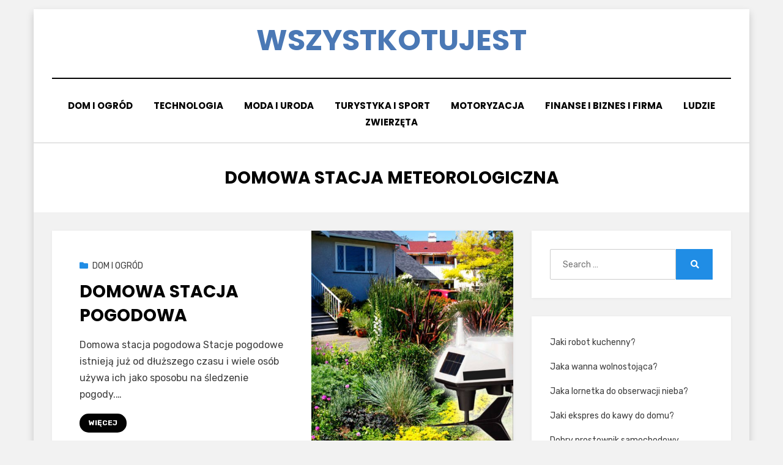

--- FILE ---
content_type: text/html; charset=UTF-8
request_url: https://wszystkotujest.pl/tag/domowa-stacja-meteorologiczna/
body_size: 9313
content:
<!DOCTYPE html><html lang="pl-PL"><head><meta charset="UTF-8"><meta name="viewport" content="width=device-width, initial-scale=1.0"><link rel="profile" href="http://gmpg.org/xfn/11"><style>#wpadminbar #wp-admin-bar-p404_free_top_button .ab-icon:before {
            content: "\f103";
            color: red;
            top: 2px;
        }</style><meta name='robots' content='noindex, follow' /><style>img:is([sizes="auto" i], [sizes^="auto," i]) { contain-intrinsic-size: 3000px 1500px }</style><title>Archiwa: domowa stacja meteorologiczna - wszystkotujest</title><meta property="og:locale" content="pl_PL" /><meta property="og:type" content="article" /><meta property="og:title" content="Archiwa: domowa stacja meteorologiczna - wszystkotujest" /><meta property="og:url" content="https://wszystkotujest.pl/tag/domowa-stacja-meteorologiczna/" /><meta property="og:site_name" content="wszystkotujest" /><meta name="twitter:card" content="summary_large_image" /> <script type="application/ld+json" class="yoast-schema-graph">{"@context":"https://schema.org","@graph":[{"@type":"CollectionPage","@id":"https://wszystkotujest.pl/tag/domowa-stacja-meteorologiczna/","url":"https://wszystkotujest.pl/tag/domowa-stacja-meteorologiczna/","name":"Archiwa: domowa stacja meteorologiczna - wszystkotujest","isPartOf":{"@id":"https://wszystkotujest.pl/#website"},"primaryImageOfPage":{"@id":"https://wszystkotujest.pl/tag/domowa-stacja-meteorologiczna/#primaryimage"},"image":{"@id":"https://wszystkotujest.pl/tag/domowa-stacja-meteorologiczna/#primaryimage"},"thumbnailUrl":"https://wszystkotujest.pl/wp-content/uploads/2021/12/Domowa-stacja-pogodowa.jpg","breadcrumb":{"@id":"https://wszystkotujest.pl/tag/domowa-stacja-meteorologiczna/#breadcrumb"},"inLanguage":"pl-PL"},{"@type":"ImageObject","inLanguage":"pl-PL","@id":"https://wszystkotujest.pl/tag/domowa-stacja-meteorologiczna/#primaryimage","url":"https://wszystkotujest.pl/wp-content/uploads/2021/12/Domowa-stacja-pogodowa.jpg","contentUrl":"https://wszystkotujest.pl/wp-content/uploads/2021/12/Domowa-stacja-pogodowa.jpg","width":900,"height":551,"caption":"Domowa stacja pogodowa"},{"@type":"BreadcrumbList","@id":"https://wszystkotujest.pl/tag/domowa-stacja-meteorologiczna/#breadcrumb","itemListElement":[{"@type":"ListItem","position":1,"name":"Strona główna","item":"https://wszystkotujest.pl/"},{"@type":"ListItem","position":2,"name":"domowa stacja meteorologiczna"}]},{"@type":"WebSite","@id":"https://wszystkotujest.pl/#website","url":"https://wszystkotujest.pl/","name":"wszystkotujest","description":"","publisher":{"@id":"https://wszystkotujest.pl/#/schema/person/9feca0fcf3157f164cfcd727e51a00e2"},"potentialAction":[{"@type":"SearchAction","target":{"@type":"EntryPoint","urlTemplate":"https://wszystkotujest.pl/?s={search_term_string}"},"query-input":{"@type":"PropertyValueSpecification","valueRequired":true,"valueName":"search_term_string"}}],"inLanguage":"pl-PL"},{"@type":["Person","Organization"],"@id":"https://wszystkotujest.pl/#/schema/person/9feca0fcf3157f164cfcd727e51a00e2","name":"wszystkotujest.pl","image":{"@type":"ImageObject","inLanguage":"pl-PL","@id":"https://wszystkotujest.pl/#/schema/person/image/","url":"https://secure.gravatar.com/avatar/74fd75a5836404fbc268e7631ba9b9da?s=96&d=mm&r=g","contentUrl":"https://secure.gravatar.com/avatar/74fd75a5836404fbc268e7631ba9b9da?s=96&d=mm&r=g","caption":"wszystkotujest.pl"},"logo":{"@id":"https://wszystkotujest.pl/#/schema/person/image/"},"sameAs":["https://wszystkotujest.pl"]}]}</script> <link rel='dns-prefetch' href='//fonts.googleapis.com' /><link rel="alternate" type="application/rss+xml" title="wszystkotujest &raquo; Kanał z wpisami" href="https://wszystkotujest.pl/feed/" /><link rel="alternate" type="application/rss+xml" title="wszystkotujest &raquo; Kanał z komentarzami" href="https://wszystkotujest.pl/comments/feed/" /><link rel="alternate" type="application/rss+xml" title="wszystkotujest &raquo; Kanał z wpisami otagowanymi jako domowa stacja meteorologiczna" href="https://wszystkotujest.pl/tag/domowa-stacja-meteorologiczna/feed/" /> <script defer src="[data-uri]"></script> <style id='wp-emoji-styles-inline-css' type='text/css'>img.wp-smiley, img.emoji {
		display: inline !important;
		border: none !important;
		box-shadow: none !important;
		height: 1em !important;
		width: 1em !important;
		margin: 0 0.07em !important;
		vertical-align: -0.1em !important;
		background: none !important;
		padding: 0 !important;
	}</style><link rel='stylesheet' id='wp-block-library-css' href='https://wszystkotujest.pl/wp-includes/css/dist/block-library/style.min.css?ver=6.7.2' type='text/css' media='all' /><style id='classic-theme-styles-inline-css' type='text/css'>/*! This file is auto-generated */
.wp-block-button__link{color:#fff;background-color:#32373c;border-radius:9999px;box-shadow:none;text-decoration:none;padding:calc(.667em + 2px) calc(1.333em + 2px);font-size:1.125em}.wp-block-file__button{background:#32373c;color:#fff;text-decoration:none}</style><style id='global-styles-inline-css' type='text/css'>:root{--wp--preset--aspect-ratio--square: 1;--wp--preset--aspect-ratio--4-3: 4/3;--wp--preset--aspect-ratio--3-4: 3/4;--wp--preset--aspect-ratio--3-2: 3/2;--wp--preset--aspect-ratio--2-3: 2/3;--wp--preset--aspect-ratio--16-9: 16/9;--wp--preset--aspect-ratio--9-16: 9/16;--wp--preset--color--black: #000000;--wp--preset--color--cyan-bluish-gray: #abb8c3;--wp--preset--color--white: #ffffff;--wp--preset--color--pale-pink: #f78da7;--wp--preset--color--vivid-red: #cf2e2e;--wp--preset--color--luminous-vivid-orange: #ff6900;--wp--preset--color--luminous-vivid-amber: #fcb900;--wp--preset--color--light-green-cyan: #7bdcb5;--wp--preset--color--vivid-green-cyan: #00d084;--wp--preset--color--pale-cyan-blue: #8ed1fc;--wp--preset--color--vivid-cyan-blue: #0693e3;--wp--preset--color--vivid-purple: #9b51e0;--wp--preset--gradient--vivid-cyan-blue-to-vivid-purple: linear-gradient(135deg,rgba(6,147,227,1) 0%,rgb(155,81,224) 100%);--wp--preset--gradient--light-green-cyan-to-vivid-green-cyan: linear-gradient(135deg,rgb(122,220,180) 0%,rgb(0,208,130) 100%);--wp--preset--gradient--luminous-vivid-amber-to-luminous-vivid-orange: linear-gradient(135deg,rgba(252,185,0,1) 0%,rgba(255,105,0,1) 100%);--wp--preset--gradient--luminous-vivid-orange-to-vivid-red: linear-gradient(135deg,rgba(255,105,0,1) 0%,rgb(207,46,46) 100%);--wp--preset--gradient--very-light-gray-to-cyan-bluish-gray: linear-gradient(135deg,rgb(238,238,238) 0%,rgb(169,184,195) 100%);--wp--preset--gradient--cool-to-warm-spectrum: linear-gradient(135deg,rgb(74,234,220) 0%,rgb(151,120,209) 20%,rgb(207,42,186) 40%,rgb(238,44,130) 60%,rgb(251,105,98) 80%,rgb(254,248,76) 100%);--wp--preset--gradient--blush-light-purple: linear-gradient(135deg,rgb(255,206,236) 0%,rgb(152,150,240) 100%);--wp--preset--gradient--blush-bordeaux: linear-gradient(135deg,rgb(254,205,165) 0%,rgb(254,45,45) 50%,rgb(107,0,62) 100%);--wp--preset--gradient--luminous-dusk: linear-gradient(135deg,rgb(255,203,112) 0%,rgb(199,81,192) 50%,rgb(65,88,208) 100%);--wp--preset--gradient--pale-ocean: linear-gradient(135deg,rgb(255,245,203) 0%,rgb(182,227,212) 50%,rgb(51,167,181) 100%);--wp--preset--gradient--electric-grass: linear-gradient(135deg,rgb(202,248,128) 0%,rgb(113,206,126) 100%);--wp--preset--gradient--midnight: linear-gradient(135deg,rgb(2,3,129) 0%,rgb(40,116,252) 100%);--wp--preset--font-size--small: 13px;--wp--preset--font-size--medium: 20px;--wp--preset--font-size--large: 36px;--wp--preset--font-size--x-large: 42px;--wp--preset--spacing--20: 0.44rem;--wp--preset--spacing--30: 0.67rem;--wp--preset--spacing--40: 1rem;--wp--preset--spacing--50: 1.5rem;--wp--preset--spacing--60: 2.25rem;--wp--preset--spacing--70: 3.38rem;--wp--preset--spacing--80: 5.06rem;--wp--preset--shadow--natural: 6px 6px 9px rgba(0, 0, 0, 0.2);--wp--preset--shadow--deep: 12px 12px 50px rgba(0, 0, 0, 0.4);--wp--preset--shadow--sharp: 6px 6px 0px rgba(0, 0, 0, 0.2);--wp--preset--shadow--outlined: 6px 6px 0px -3px rgba(255, 255, 255, 1), 6px 6px rgba(0, 0, 0, 1);--wp--preset--shadow--crisp: 6px 6px 0px rgba(0, 0, 0, 1);}:where(.is-layout-flex){gap: 0.5em;}:where(.is-layout-grid){gap: 0.5em;}body .is-layout-flex{display: flex;}.is-layout-flex{flex-wrap: wrap;align-items: center;}.is-layout-flex > :is(*, div){margin: 0;}body .is-layout-grid{display: grid;}.is-layout-grid > :is(*, div){margin: 0;}:where(.wp-block-columns.is-layout-flex){gap: 2em;}:where(.wp-block-columns.is-layout-grid){gap: 2em;}:where(.wp-block-post-template.is-layout-flex){gap: 1.25em;}:where(.wp-block-post-template.is-layout-grid){gap: 1.25em;}.has-black-color{color: var(--wp--preset--color--black) !important;}.has-cyan-bluish-gray-color{color: var(--wp--preset--color--cyan-bluish-gray) !important;}.has-white-color{color: var(--wp--preset--color--white) !important;}.has-pale-pink-color{color: var(--wp--preset--color--pale-pink) !important;}.has-vivid-red-color{color: var(--wp--preset--color--vivid-red) !important;}.has-luminous-vivid-orange-color{color: var(--wp--preset--color--luminous-vivid-orange) !important;}.has-luminous-vivid-amber-color{color: var(--wp--preset--color--luminous-vivid-amber) !important;}.has-light-green-cyan-color{color: var(--wp--preset--color--light-green-cyan) !important;}.has-vivid-green-cyan-color{color: var(--wp--preset--color--vivid-green-cyan) !important;}.has-pale-cyan-blue-color{color: var(--wp--preset--color--pale-cyan-blue) !important;}.has-vivid-cyan-blue-color{color: var(--wp--preset--color--vivid-cyan-blue) !important;}.has-vivid-purple-color{color: var(--wp--preset--color--vivid-purple) !important;}.has-black-background-color{background-color: var(--wp--preset--color--black) !important;}.has-cyan-bluish-gray-background-color{background-color: var(--wp--preset--color--cyan-bluish-gray) !important;}.has-white-background-color{background-color: var(--wp--preset--color--white) !important;}.has-pale-pink-background-color{background-color: var(--wp--preset--color--pale-pink) !important;}.has-vivid-red-background-color{background-color: var(--wp--preset--color--vivid-red) !important;}.has-luminous-vivid-orange-background-color{background-color: var(--wp--preset--color--luminous-vivid-orange) !important;}.has-luminous-vivid-amber-background-color{background-color: var(--wp--preset--color--luminous-vivid-amber) !important;}.has-light-green-cyan-background-color{background-color: var(--wp--preset--color--light-green-cyan) !important;}.has-vivid-green-cyan-background-color{background-color: var(--wp--preset--color--vivid-green-cyan) !important;}.has-pale-cyan-blue-background-color{background-color: var(--wp--preset--color--pale-cyan-blue) !important;}.has-vivid-cyan-blue-background-color{background-color: var(--wp--preset--color--vivid-cyan-blue) !important;}.has-vivid-purple-background-color{background-color: var(--wp--preset--color--vivid-purple) !important;}.has-black-border-color{border-color: var(--wp--preset--color--black) !important;}.has-cyan-bluish-gray-border-color{border-color: var(--wp--preset--color--cyan-bluish-gray) !important;}.has-white-border-color{border-color: var(--wp--preset--color--white) !important;}.has-pale-pink-border-color{border-color: var(--wp--preset--color--pale-pink) !important;}.has-vivid-red-border-color{border-color: var(--wp--preset--color--vivid-red) !important;}.has-luminous-vivid-orange-border-color{border-color: var(--wp--preset--color--luminous-vivid-orange) !important;}.has-luminous-vivid-amber-border-color{border-color: var(--wp--preset--color--luminous-vivid-amber) !important;}.has-light-green-cyan-border-color{border-color: var(--wp--preset--color--light-green-cyan) !important;}.has-vivid-green-cyan-border-color{border-color: var(--wp--preset--color--vivid-green-cyan) !important;}.has-pale-cyan-blue-border-color{border-color: var(--wp--preset--color--pale-cyan-blue) !important;}.has-vivid-cyan-blue-border-color{border-color: var(--wp--preset--color--vivid-cyan-blue) !important;}.has-vivid-purple-border-color{border-color: var(--wp--preset--color--vivid-purple) !important;}.has-vivid-cyan-blue-to-vivid-purple-gradient-background{background: var(--wp--preset--gradient--vivid-cyan-blue-to-vivid-purple) !important;}.has-light-green-cyan-to-vivid-green-cyan-gradient-background{background: var(--wp--preset--gradient--light-green-cyan-to-vivid-green-cyan) !important;}.has-luminous-vivid-amber-to-luminous-vivid-orange-gradient-background{background: var(--wp--preset--gradient--luminous-vivid-amber-to-luminous-vivid-orange) !important;}.has-luminous-vivid-orange-to-vivid-red-gradient-background{background: var(--wp--preset--gradient--luminous-vivid-orange-to-vivid-red) !important;}.has-very-light-gray-to-cyan-bluish-gray-gradient-background{background: var(--wp--preset--gradient--very-light-gray-to-cyan-bluish-gray) !important;}.has-cool-to-warm-spectrum-gradient-background{background: var(--wp--preset--gradient--cool-to-warm-spectrum) !important;}.has-blush-light-purple-gradient-background{background: var(--wp--preset--gradient--blush-light-purple) !important;}.has-blush-bordeaux-gradient-background{background: var(--wp--preset--gradient--blush-bordeaux) !important;}.has-luminous-dusk-gradient-background{background: var(--wp--preset--gradient--luminous-dusk) !important;}.has-pale-ocean-gradient-background{background: var(--wp--preset--gradient--pale-ocean) !important;}.has-electric-grass-gradient-background{background: var(--wp--preset--gradient--electric-grass) !important;}.has-midnight-gradient-background{background: var(--wp--preset--gradient--midnight) !important;}.has-small-font-size{font-size: var(--wp--preset--font-size--small) !important;}.has-medium-font-size{font-size: var(--wp--preset--font-size--medium) !important;}.has-large-font-size{font-size: var(--wp--preset--font-size--large) !important;}.has-x-large-font-size{font-size: var(--wp--preset--font-size--x-large) !important;}
:where(.wp-block-post-template.is-layout-flex){gap: 1.25em;}:where(.wp-block-post-template.is-layout-grid){gap: 1.25em;}
:where(.wp-block-columns.is-layout-flex){gap: 2em;}:where(.wp-block-columns.is-layout-grid){gap: 2em;}
:root :where(.wp-block-pullquote){font-size: 1.5em;line-height: 1.6;}</style><link rel='stylesheet' id='amphibious-bootstrap-grid-css' href='https://wszystkotujest.pl/wp-content/cache/autoptimize/autoptimize_single_b6058c4d4c9e7dfc4920c079256ae136.php?ver=6.7.2' type='text/css' media='all' /><link rel='stylesheet' id='font-awesome-5-css' href='https://wszystkotujest.pl/wp-content/cache/autoptimize/autoptimize_single_51d29024d1baa27ec59afd175eacabc9.php?ver=6.7.2' type='text/css' media='all' /><link rel='stylesheet' id='amphibious-fonts-css' href='https://fonts.googleapis.com/css?family=Poppins%3A400%2C400i%2C700%2C700i%7CRubik%3A400%2C400i%2C700%2C700i&#038;subset=latin%2Clatin-ext' type='text/css' media='all' /><link rel='stylesheet' id='amphibious-style-css' href='https://wszystkotujest.pl/wp-content/cache/autoptimize/autoptimize_single_332fdd08f727301ed5d905aa150cae5c.php?ver=6.7.2' type='text/css' media='all' /><style id='amphibious-style-inline-css' type='text/css'>.blog .posted-on,.archive .posted-on,.search .posted-on,.blog .byline,.archive .byline,.search .byline,.blog .comments-link,.archive .comments-link,.search .comments-link,.single .posted-on,.single .byline,.archive-title-control,.credits-designer { clip: rect(1px, 1px, 1px, 1px); position: absolute; }</style> <script defer type="text/javascript" src="https://wszystkotujest.pl/wp-includes/js/jquery/jquery.min.js?ver=3.7.1" id="jquery-core-js"></script> <script defer type="text/javascript" src="https://wszystkotujest.pl/wp-includes/js/jquery/jquery-migrate.min.js?ver=3.4.1" id="jquery-migrate-js"></script> <link rel="https://api.w.org/" href="https://wszystkotujest.pl/wp-json/" /><link rel="alternate" title="JSON" type="application/json" href="https://wszystkotujest.pl/wp-json/wp/v2/tags/48" /><link rel="EditURI" type="application/rsd+xml" title="RSD" href="https://wszystkotujest.pl/xmlrpc.php?rsd" /><meta name="generator" content="WordPress 6.7.2" /><link rel="shortcut icon" href="https://wszystkotujest.pl/wp-content/uploads/2021/01/wszystkotujest.pl_.png" /><link rel="icon" href="https://wszystkotujest.pl/wp-content/uploads/2021/01/wszystkotujest.pl_-1.png" type="image/gif"/><link rel="icon" href="https://wszystkotujest.pl/wp-content/uploads/2021/01/wszystkotujest.pl_-2.png" type="image/png"/><link rel="apple-touch-icon" href="https://wszystkotujest.pl/wp-content/uploads/2021/01/wszystkotujest.pl_-3.png" /><style type="text/css">.site-title a,
		.site-title a:visited {
			color: #4a78b5;
		}
		.site-title a:hover,
		.site-title a:focus,
		.site-title a:active {
			opacity: 0.7;
		}
		.site-description {
			color: #4a78b5;
			opacity: 0.7;
		}</style></head><body class="archive tag tag-domowa-stacja-meteorologiczna tag-48 hfeed has-site-branding has-box-layout has-right-sidebar"><div id="page" class="site-wrapper site"> <a class="skip-link screen-reader-text" href="#content">Skip to content</a><header id="masthead" class="site-header"><div class="container"><div class="row"><div class="col"><div class="site-header-inside-wrapper"><div class="site-branding-wrapper"><div class="site-logo-wrapper"></div><div class="site-branding"><p class="site-title"><a href="https://wszystkotujest.pl/" title="wszystkotujest" rel="home">wszystkotujest</a></p></div></div><nav id="site-navigation" class="main-navigation"><div class="main-navigation-inside"><div class="toggle-menu-wrapper"> <a href="#header-menu-responsive" title="Menu" class="toggle-menu-control"> <span class="toggle-menu-label">Menu</span> </a></div><div class="site-header-menu-wrapper site-header-menu-responsive-wrapper"><ul id="menu-1" class="site-header-menu site-header-menu-responsive"><li id="menu-item-85" class="menu-item menu-item-type-taxonomy menu-item-object-category menu-item-85"><a href="https://wszystkotujest.pl/category/dom-i-ogrod/">DOM I OGRÓD</a></li><li id="menu-item-90" class="menu-item menu-item-type-taxonomy menu-item-object-category menu-item-90"><a href="https://wszystkotujest.pl/category/technologia/">TECHNOLOGIA</a></li><li id="menu-item-79" class="menu-item menu-item-type-taxonomy menu-item-object-category menu-item-79"><a href="https://wszystkotujest.pl/category/moda-i-uroda/">MODA I URODA</a></li><li id="menu-item-91" class="menu-item menu-item-type-taxonomy menu-item-object-category menu-item-91"><a href="https://wszystkotujest.pl/category/turystyka-i-sport/">TURYSTYKA I SPORT</a></li><li id="menu-item-89" class="menu-item menu-item-type-taxonomy menu-item-object-category menu-item-89"><a href="https://wszystkotujest.pl/category/motoryzacja/">MOTORYZACJA</a></li><li id="menu-item-86" class="menu-item menu-item-type-taxonomy menu-item-object-category menu-item-86"><a href="https://wszystkotujest.pl/category/finanse-biznes-i-firma/">FINANSE I BIZNES I FIRMA</a></li><li id="menu-item-88" class="menu-item menu-item-type-taxonomy menu-item-object-category menu-item-88"><a href="https://wszystkotujest.pl/category/ludzie/">LUDZIE</a></li><li id="menu-item-92" class="menu-item menu-item-type-taxonomy menu-item-object-category menu-item-92"><a href="https://wszystkotujest.pl/category/zwierzeta/">ZWIERZĘTA</a></li></ul></div></div></nav></div></div></div></div></header><div id="content" class="site-content"><div class="page-header-wrapper"><div class="container"><div class="row"><div class="col"><header class="page-header"><h1 class="page-title"><span class="archive-title-label archive-title-control">Tag</span><span class="archive-title-sep archive-title-control">: </span><span class="archive-title-name"><span>domowa stacja meteorologiczna</span></span></h1></header></div></div></div></div><div class="site-content-inside"><div class="container"><div class="row"><div id="primary" class="content-area col-16 col-sm-16 col-md-16 col-lg-11 col-xl-11 col-xxl-11"><main id="main" class="site-main"><div id="post-wrapper" class="post-wrapper post-wrapper-archive"><div class="post-wrapper-hentry"><article id="post-143" class="post-143 post type-post status-publish format-standard has-post-thumbnail hentry category-dom-i-ogrod tag-domowa-stacja-meteorologiczna tag-stacja-pogodowa tag-stacja-pogody has-post-thumbnail-archive"><div class="post-content-wrapper post-content-wrapper-archive"><div class="entry-image-wrapper"><a href="https://wszystkotujest.pl/domowa-stacja-pogodowa/"><figure class="post-thumbnail" style="background-image: url(https://wszystkotujest.pl/wp-content/uploads/2021/12/Domowa-stacja-pogodowa.jpg);"></figure></a></div><div class="entry-data-wrapper"><div class="entry-header-wrapper"><div class="entry-meta entry-meta-header-before"> <span class="posted-on entry-meta-icon"><span class="screen-reader-text">Posted on</span><a href="https://wszystkotujest.pl/domowa-stacja-pogodowa/" rel="bookmark"><time class="entry-date published" datetime="2021-12-23T09:07:32+00:00">23 grudnia 2021</time><time class="updated" datetime="2021-12-23T09:23:49+00:00">23 grudnia 2021</time></a></span><span class="post-category cat-links entry-meta-icon"><a href="https://wszystkotujest.pl/category/dom-i-ogrod/" title="DOM I OGRÓD">DOM I OGRÓD</a></span></div><header class="entry-header"><h2 class="entry-title"><a href="https://wszystkotujest.pl/domowa-stacja-pogodowa/" rel="bookmark">Domowa stacja pogodowa</a></h2></header><div class="entry-meta entry-meta-header-after"> <span class="byline entry-meta-icon">by <span class="author vcard"><a class="entry-author-link url fn n" href="https://wszystkotujest.pl/author/sycko/" rel="author"><span class="entry-author-name">wszystkotujest.pl</span></a></span></span></div></div><div class="entry-summary"><p>Domowa stacja pogodowa Stacje pogodowe istnieją już od dłuższego czasu i wiele osób używa ich jako sposobu na śledzenie pogody.&hellip;</p></div><div class="more-link-wrapper"><a href="https://wszystkotujest.pl/domowa-stacja-pogodowa/" class="more-link">WIĘCEJ</a></div></div></div></article></div></div></main></div><div id="site-sidebar" class="sidebar-area col-16 col-sm-16 col-md-16 col-lg-5 col-xl-5 col-xxl-5"><div id="secondary" class="sidebar widget-area sidebar-widget-area" role="complementary"><aside id="search-2" class="widget widget_search"><form role="search" method="get" class="search-form" action="https://wszystkotujest.pl/"> <label> <span class="screen-reader-text">Search for:</span> <input type="search" class="search-field" placeholder="Search &hellip;" value="" name="s" title="Search for:" /> </label> <button type="submit" class="search-submit"><span class="screen-reader-text">Search</span></button></form></aside><aside id="block-5" class="widget widget_block widget_recent_entries"><ul class="wp-block-latest-posts__list wp-block-latest-posts"><li><a class="wp-block-latest-posts__post-title" href="https://wszystkotujest.pl/jaki-robot-kuchenny/">Jaki robot kuchenny?</a></li><li><a class="wp-block-latest-posts__post-title" href="https://wszystkotujest.pl/jaka-wanna-wolnostojaca/">Jaka wanna wolnostojąca?</a></li><li><a class="wp-block-latest-posts__post-title" href="https://wszystkotujest.pl/jaka-lornetka-do-obserwacji-nieba/">Jaka lornetka do obserwacji nieba?</a></li><li><a class="wp-block-latest-posts__post-title" href="https://wszystkotujest.pl/jaki-ekspres-do-kawy-do-domu/">Jaki ekspres do kawy do domu?</a></li><li><a class="wp-block-latest-posts__post-title" href="https://wszystkotujest.pl/dobry-prostownik-samochodowy/">Dobry prostownik samochodowy</a></li><li><a class="wp-block-latest-posts__post-title" href="https://wszystkotujest.pl/jaka-frytkownica-bezolejowa/">Jaka frytkownica bezolejowa?</a></li><li><a class="wp-block-latest-posts__post-title" href="https://wszystkotujest.pl/jaka-suszarka-bebnowa/">Jaka suszarka bębnowa?</a></li><li><a class="wp-block-latest-posts__post-title" href="https://wszystkotujest.pl/jaki-aparat-natychmiastowy/">Jaki aparat natychmiastowy?</a></li><li><a class="wp-block-latest-posts__post-title" href="https://wszystkotujest.pl/jaki-smartwatch-wybrac/">Jaki smartwatch wybrać?</a></li><li><a class="wp-block-latest-posts__post-title" href="https://wszystkotujest.pl/domowa-stacja-pogodowa/">Domowa stacja pogodowa</a></li><li><a class="wp-block-latest-posts__post-title" href="https://wszystkotujest.pl/grill-weglowy-czy-gazowy/">Grill węglowy czy gazowy?</a></li><li><a class="wp-block-latest-posts__post-title" href="https://wszystkotujest.pl/jakie-drewno-na-meble-ogrodowe/">Jakie drewno na meble ogrodowe?</a></li><li><a class="wp-block-latest-posts__post-title" href="https://wszystkotujest.pl/jaki-generator-pary/">Jaki generator pary?</a></li><li><a class="wp-block-latest-posts__post-title" href="https://wszystkotujest.pl/jaki-stabilizator-do-kamery/">Jaki stabilizator do kamery?</a></li><li><a class="wp-block-latest-posts__post-title" href="https://wszystkotujest.pl/jaka-poduszke-wybrac/">Jaką poduszkę wybrać?</a></li><li><a class="wp-block-latest-posts__post-title" href="https://wszystkotujest.pl/jaki-kolor-plytek-do-lazienki/">Jaki kolor płytek do łazienki?</a></li><li><a class="wp-block-latest-posts__post-title" href="https://wszystkotujest.pl/jaki-kamien-do-pizzy/">Jaki kamień do pizzy?</a></li><li><a class="wp-block-latest-posts__post-title" href="https://wszystkotujest.pl/jaki-agregat-pradotworczy-do-domu/">Jaki agregat prądotwórczy do domu?</a></li><li><a class="wp-block-latest-posts__post-title" href="https://wszystkotujest.pl/jak-pozbyc-sie-wrastajacych-wlosow/">Jak pozbyć się wrastających włosów?</a></li></ul></aside></div></div></div></div></div></div><footer id="colophon" class="site-footer"><div class="site-info"><div class="site-info-inside"><div class="container"><div class="row"><div class="col"><div class="credits-wrapper"><div class="credits credits-blog">wszystkotujest.pl © 2025</div><div class="credits credits-designer">Amphibious Theme by <a href="https://templatepocket.com" title="TemplatePocket">TemplatePocket</a> <span>&sdot;</span> Powered by <a href="https://wordpress.org" title="WordPress">WordPress</a></div></div></div></div></div></div></div></footer></div><div class="overlay-effect"></div> <script defer type="text/javascript" src="https://wszystkotujest.pl/wp-content/cache/autoptimize/autoptimize_single_195a55c1b236364adf771828fbd19629.php?ver=2.1.6" id="enquire-js"></script> <script defer type="text/javascript" src="https://wszystkotujest.pl/wp-content/cache/autoptimize/autoptimize_single_6755415003869bd599c3fae8e9792027.php?ver=1.1" id="fitvids-js"></script> <script defer type="text/javascript" src="https://wszystkotujest.pl/wp-content/cache/autoptimize/autoptimize_single_afd5cfd89a0d06a3a3483886f073069a.php?ver=r7" id="hover-intent-js"></script> <script defer type="text/javascript" src="https://wszystkotujest.pl/wp-content/cache/autoptimize/autoptimize_single_2f20e661c2455917042e6c00157b367c.php?ver=1.7.10" id="superfish-js"></script> <script defer type="text/javascript" src="https://wszystkotujest.pl/wp-content/cache/autoptimize/autoptimize_single_340c2a6e85a38022078b86afdfe52873.php?ver=1.0" id="amphibious-custom-js"></script> </body></html>